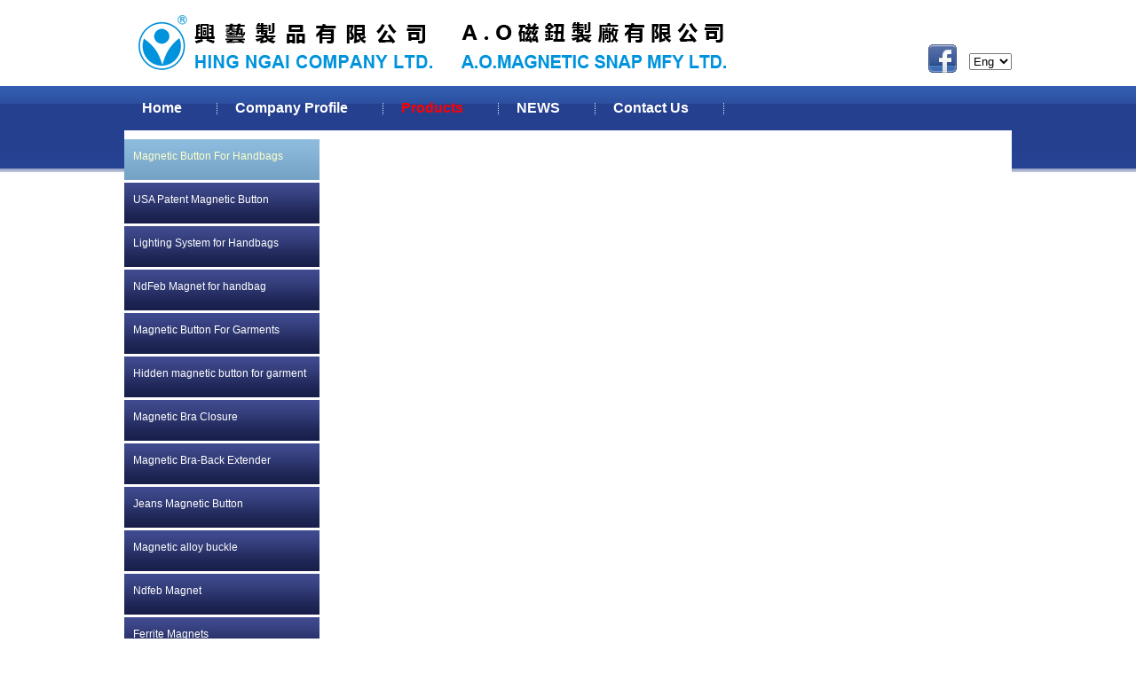

--- FILE ---
content_type: text/html; charset=utf-8
request_url: http://www.hing-ngai.com/channel-1690/class-1816/470.html
body_size: 9558
content:
<!DOCTYPE html PUBLIC "-//W3C//DTD XHTML 1.0 Transitional//EN" "http://www.w3.org/TR/xhtml1/DTD/xhtml1-transitional.dtd">
<html xmlns="http://www.w3.org/1999/xhtml">
<head>
<meta http-equiv="Content-Type" content="text/html; charset=utf-8" />
<title> V Type - Hing Ngai Company Limited</title>
<meta name="keywords" content="V Type" />
<meta name="description" content="V Type" />
<meta name="generator" content="Commerce One 2026" />
<meta name="author" content="Commerce One" />
<meta name="copyright" content="2010-2026 Commerce One." />

    <link href="/templates/themes/company081/css/global.css" rel="stylesheet" type="text/css" />
<link href="/templates/themes/company081/css/nav.css" rel="stylesheet" type="text/css" />
<link href="/templates/themes/company081/js/tree_themes/SimpleTree.css" rel="stylesheet" type="text/css" />
<!--banner图片　S-->
    <link rel="stylesheet" type="text/css" href="http://www.hing-ngai.com/templates/modules/Product0803Gradient07/css/module.css" />
 
   <script type="text/javascript" src="/templates/themes/company081/js/jquery-1.4.4.min.js" ></script> 
   <script type="text/javascript" src="/templates/themes/company081/js/jquery.cycle.js"></script>
  <script type="text/javascript">
 
$(document).ready(function(){
// hide #back-top first
	$("#back-top").hide();
	// fade in #back-top
	$(function () {
		$(window).scroll(function () {
			if ($(this).scrollTop() > 100) {
				$('#back-top').fadeIn();
			} else {
				$('#back-top').fadeOut();
			}
		});
		// scroll body to 0px on click
		$('#back-top a').click(function () {
			$('body,html').animate({
				scrollTop: 0
			}, 800);
			return false;
		});
	});	
	     $('#topbanner').cycle({ //fx:'turnDown',scrollRight  向右滚动 
				 pager:'#bannerbtn'
		});
		   $('#rightbanner').cycle({ //fx:'turnDown',scrollRight  向右滚动 
		});
});
		function changeLang()
{
document.getElementById("langform").submit();
}
</script>
<!--banner图片　S-->
<!--菜单JS--S-->
<script type="text/javascript" src="/templates/themes/company081/js/jquery.hoverIntent.minified.js"></script>
<script type="text/javascript">
$(document).ready(function() {
	

	function megaHoverOver(){
		$(this).find(".sub").stop().fadeTo('fast', 1).show();
			
		//Calculate width of all ul's
		(function($) { 
			jQuery.fn.calcSubWidth = function() {
				rowWidth = 0;
				//Calculate row
				$(this).find("ul").each(function() {					
					rowWidth += $(this).width(); 
				});	
			};
		})(jQuery); 
		
		if ( $(this).find(".row").length > 0 ) { //If row exists...
			var biggestRow = 0;	
			//Calculate each row
			$(this).find(".row").each(function() {							   
				$(this).calcSubWidth();
				//Find biggest row
				if(rowWidth > biggestRow) {
					biggestRow = rowWidth;
				}
			});
			//Set width
			$(this).find(".sub").css({'width' :biggestRow});
			$(this).find(".row:last").css({'margin':'0'});
			
		} else { //If row does not exist...
			
			$(this).calcSubWidth();
			//Set Width
			$(this).find(".sub").css({'width' : rowWidth});
			
		}
	}
	
	function megaHoverOut(){ 
	  $(this).find(".sub").stop().fadeTo('fast', 0, function() {
		  $(this).hide(); 
	  });
	}


	var config = {    
		 sensitivity: 2, // number = sensitivity threshold (must be 1 or higher)    
		 interval: 100, // number = milliseconds for onMouseOver polling interval    
		 over: megaHoverOver, // function = onMouseOver callback (REQUIRED)    
		 timeout: 500, // number = milliseconds delay before onMouseOut    
		 out: megaHoverOut // function = onMouseOut callback (REQUIRED)    
	};

	$("ul#topnav li .sub").css({'opacity':'0'});
	$("ul#topnav li").hoverIntent(config);



});

</script>
<!--菜单JS--E-->
<!--无限级树型菜单-->
<script type="text/javascript" src="/templates/themes/company081/js/SimpleTree.js"></script>
<script type="text/javascript">
$(function(){
	$(".st_tree").SimpleTree({
		click:function(a){
			if(!$(a).attr("hasChild"))
				alert($(a).attr("yhgl"));
		}
	});
});
</script>
<!--无限级树型菜单-->
<style type="text/css">
<!--
body { background:url(/templates/themes/company081/images/bg.png) left top repeat-x #FFFFFF}
-->
</style>
<meta name="msvalidate.01" content="FFF0D186A3B589DC5EE39EF7085DE913" />
<meta name="google-site-verification" content="XBtyCrzRKJGZRQzDPW2Quf3Q5R6fouQN3RFxyowFSl4" />
<script>
  (function(i,s,o,g,r,a,m){i['GoogleAnalyticsObject']=r;i[r]=i[r]||function(){
  (i[r].q=i[r].q||[]).push(arguments)},i[r].l=1*new Date();a=s.createElement(o),
  m=s.getElementsByTagName(o)[0];a.async=1;a.src=g;m.parentNode.insertBefore(a,m)
  })(window,document,'script','//www.google-analytics.com/analytics.js','ga');

  ga('create', 'UA-44539034-1', 'hing-ngai.com');
  ga('send', 'pageview');

</script>
</head>


<body>
<div id="herader">
<div class="logo" >
<div class="mid">
<a href="http://www.hing-ngai.com/470.html"> <img src="http://www.hing-ngai.com//upfiles/6C5DE1B510E8BDD0BC40EFF99DCD03F8/EB6D68D05883F31DBCD2223AD346FA4F/image/201308/20130830172243_7031.png" border="0" /> </a>
</div>
</div>
<div class="lag" >
 <form id="langform" action="http://www.hing-ngai.com/channel-1690/class-1816/470.html" method="post" >
<select id="lang" name="lang" onchange="changeLang();"><option id="hk" value="hk">繁體</option><option id="en" value="en" selected="selected">Eng</option></select>
</form></div>
<div class="fx" >
 
 <a href="https://www.facebook.com/magneticbuttons"  target="_blank"  > 
<img  src="/upfiles/6C5DE1B510E8BDD0BC40EFF99DCD03F8/EB6D68D05883F31DBCD2223AD346FA4F/image/201308/20130828123547_0781.png" class="w32h32"  border="0"/>
</a>
 </div>



<!--菜單--S-->
<div id="menu">
 <ul id="topnav">


<li><a href="http://www.hing-ngai.com/470.html"  title="Home"><span>Home</span></a> </li>
  <li><a href="http://www.hing-ngai.com/channel-1519/470.html" title="Company Profile">
<span>Company Profile</span></a> <div class="sub">
<ul>
        <li><a href="http://www.hing-ngai.com/channel-1519/editor-1243/470.html">Company Description</a></li>
        <li><a href="http://www.hing-ngai.com/channel-1519/editor-1244/470.html">Factory equipment</a></li>
        <li><a href="http://www.hing-ngai.com/channel-1519/editor-1343/470.html">Magnet production line</a></li>
        <li><a href="http://www.hing-ngai.com/channel-1519/editor-1342/470.html">Electroplating Department</a></li>
    </ul>
</div>
</li>
 <li><a href="http://www.hing-ngai.com/channel-1690/470.html" class="cur" title="Products"><span class="cur1">
Products</span></a> </li>
 <li><a href="http://www.hing-ngai.com/channel-1522/470.html" title="NEWS">
<span>NEWS</span></a> </li>
 <li><a href="http://www.hing-ngai.com/channel-1524/470.html" title="Contact Us">
<span>Contact Us</span></a> </li>
 
</ul>
  </div>


 <div id="alpwap">
<div class="alpcon">
<ul class="nuv_dy">
<li><a href="http://www.hing-ngai.com/channel-1690/class-1779/470.html"   class="red"  >Magnetic Button For Handbags</a></li>
<li><a href="http://www.hing-ngai.com/channel-1690/class-1780/470.html"   >USA Patent Magnetic Button</a></li>
<li><a href="http://www.hing-ngai.com/channel-1690/class-1789/470.html"   >Lighting System for Handbags</a></li>
<li><a href="http://www.hing-ngai.com/channel-1690/class-1790/470.html"   >NdFeb Magnet for handbag</a></li>
<li><a href="http://www.hing-ngai.com/channel-1690/class-1781/470.html"   >Magnetic Button For Garments</a></li>
<li><a href="http://www.hing-ngai.com/channel-1690/class-3633/470.html"   >Hidden magnetic button for garment</a></li>
<li><a href="http://www.hing-ngai.com/channel-1690/class-1782/470.html"   >Magnetic Bra Closure</a></li>
<li><a href="http://www.hing-ngai.com/channel-1690/class-1784/470.html"   >Magnetic Bra-Back Extender</a></li>
<li><a href="http://www.hing-ngai.com/channel-1690/class-1786/470.html"   >Jeans Magnetic Button</a></li>
<li><a href="http://www.hing-ngai.com/channel-1690/class-1788/470.html"   >Magnetic alloy buckle</a></li>
<li><a href="http://www.hing-ngai.com/channel-1690/class-1792/470.html"   >Ndfeb Magnet</a></li>
<li><a href="http://www.hing-ngai.com/channel-1690/class-1794/470.html"   >Ferrite Magnets</a></li>
<li><a href="http://www.hing-ngai.com/channel-1690/class-1793/470.html"   >Rubber Magnet</a></li>
<li><a href="http://www.hing-ngai.com/channel-1690/class-1796/470.html"   >Magnetic name card</a></li>
<li><a href="http://www.hing-ngai.com/channel-1690/class-1795/470.html"   >Magnetic Daily Use</a></li>
<li><a href="http://www.hing-ngai.com/channel-1690/class-3639/470.html"   >Handbag Metal Accessories</a></li>
	
</ul>
  <div class="recon">
    <ul>
                </ul> 
   <div class="page"></div>
  </div>
</div>
</div>
<!--底部内容--S-->
<div id="foot">


<div class="nr">
<div class="c_f"><div style="text-align:center;">
	<span style="line-height:1.5;">&nbsp; &nbsp; &nbsp; &nbsp;</span><span style="line-height:1.5;"></span><span style="line-height:1.5;">&copy; Copyright HING NGAI COMPANY LIMITED All Rights Reserved</span>
</div></div>

<div class="copy">Powered by www.comm01.com</div>
</div>
<!--底部内容--E-->
<!--向上箭头--S-->
<p id="back-top"> <a href="#top"><span></span></a> </p>
<!--向上箭头--E-->
<div style="display:none;">
<script src="http://stat.sitebuilder.comm01.com/stats.aspx?id=470&s=t1" type="text/javascript" charset="utf-8"></script>
</div>
</body>
</html>

 

--- FILE ---
content_type: text/html; charset=utf-8
request_url: http://stat.sitebuilder.comm01.com/stats.aspx?id=470&s=t1
body_size: 889
content:
document.write("<script src=http://stat.sitebuilder.comm01.com/Count.aspx?wid=470&m="+readCookie('stat_Mac_470')+"&cs="+readCookie('stat_cs_470')+"&f="+readCookie('stat_f_470')+"&sw="+(screen.width)+"&sh="+(screen.height)+"&c="+(screen.colorDepth)+"&ir="+readIsRefrensh('stat_isRefrensh_470')+"&jl="+JsLocationUrl('stat_f_470')+"&r="+GetReferrer()+"></script>");
function writeCookie(name, value, hours){
  var expire = "";
  if(hours != null)  {
    expire = new Date((new Date()).getTime() + hours * 3600000);
    expire = "; expires=" + expire.toGMTString();
  }
  document.cookie = name + "=" + escape(value) + expire;
}
function readCookie(name){
  var cookieValue = "";
  var search = name + "=";
  if(document.cookie.length > 0){ 
    offset = document.cookie.indexOf(search);
    if (offset != -1){ 
      offset += search.length;
      end = document.cookie.indexOf(";", offset);
      if (end == -1) end = document.cookie.length;
      cookieValue = unescape(document.cookie.substring(offset, end))
    }
  }
  return cookieValue;
}
function addCookie(objName,objValue,objHours)  {
    var str = objName + "=" + escape(objValue);
    if(objHours > 0){
     var date = new Date();
     var ms = objHours*3600*1000;
     date.setTime(date.getTime() + ms);
     str += "; expires=" + date.toGMTString();
    }
    document.cookie = str;
}
function readIsRefrensh(name){
    var lastUrl=readCookie(name).toString(10).toLowerCase(); 
    var currentUrl=document.location.toString(10).toLowerCase(); 
    if(lastUrl==currentUrl) {
       return "true";
    }
    else{
       return "false";
   } 
}
function JsLocationUrl(name){ 
   if(readCookie(name)=="true"){
       return "true";
   }  
   else{   
      return "false";
   }
}
function GetReferrer()
{
  var url=escape(document.referrer);  

        return url;
}

--- FILE ---
content_type: text/html; charset=utf-8
request_url: http://stat.sitebuilder.comm01.com/Count.aspx?wid=470&m=&cs=&f=&sw=1280&sh=720&c=24&ir=false&jl=false&r=
body_size: 199
content:
writeCookie('stat_Mac_470','m202617213056811130415',72000);writeCookie('stat_cs_470','1',72000);addCookie('stat_f_470','true',0);

--- FILE ---
content_type: text/css
request_url: http://www.hing-ngai.com/templates/themes/company081/css/global.css
body_size: 7103
content:
@charset "utf-8";
/* CSS Document */

body
{
    padding: 0;
    margin: 0;
    color: #8E8E8E;
	font-family:arial,sans-serif,pmingliu,'新細明體';
	text-align:center;
	margin:0px;
}
h1, h2, h3, h4, h5, h6, form, div, p, i, img, ul, li, ol, table, tr, td, fieldset, label, legend, dt, dd, dl, a
{
    margin: 0px;
    padding: 0px;
	font-family:arial,sans-serif,pmingliu,'新細明體';
}
li
{ font-size:12px; font-family:arial,sans-serif,pmingliu,'新細明體';
}
div {
    font: normal 12px tahoma,tahoma,MingLiU,Arial,PMingLiU, Candara, Times; text-align:left;font-family:arial,sans-serif,pmingliu,'新細明體';}
a
{
    text-decoration: none;
    color: #333;
}
a:hover
{
    text-decoration: underline;
    color: #8E775B;
}
em
{
    font-style: normal;
}

select optgroup
{
    font-style: normal;
}
/* main */




/* 公共  START */
.page{width:100%; margin:0 auto; font-size:16px; text-align:left; clear:both;  height:30px; line-height:30px; padding:15px; color:#8F8F8F;}
.page a{ padding:0px 15px;}
.page a:hover{ padding:0px 15px; text-decoration:none}
.page span{ padding:0px 15px; color: #8A5F3B;}
.red{ color:#FF0000}
.button{ border:none; background:url(../images/subm.gif) left top repeat-x; width:100px; height:35px; color:#000; cursor:pointer;margin-right:10px; font-size:16px;}
.btnclick{ border:none; background:url(../images/subm_h.gif) left top repeat-x; width:100px; height:35px; color:#8E775B; cursor:pointer; margin-right:10px; font-size:16px;}
/* 公共  END */

/* 头部  START */
#herader{width:1000px; margin:0 auto;overflow:hidden;}
#herader .logo{width:70%; margin:0 auto;overflow:hidden; float:left}
#herader .mid {
  width:200px;
  height:97px;
  display:table-cell;
  vertical-align:middle;
}  
#herader .logo .mid a{padding:0px 15px; text-decoration:none; display:block}
#herader .logo .mid a:hover{float:left;padding:0px 15px; text-decoration:none; display:block}
#herader .fx{ float: right; text-align:right; padding-top:50px; padding-right:10px;}
#herader .fx a{ margin:0px 4px;}
#herader .lag{ float: right; text-align:right; padding-top:60px;}
#herader .lag a{margin:0px 4px;}
#herader .lag a:hover{ color:#999; margin:0px 4px;}
/* 头部  END */


/* 主体内容  START */
#min {width:1000px; margin:0px auto; clear:both; padding:0px;overflow:hidden; padding-top:10px; background:#FFFFFF; overflow:hidden; height:auto}
#min .m_l{ width:226px; float:left; padding-right:14px;}
#min .m_l .mbt{ background: url(../images/mbt.png) left top no-repeat; text-align:center; line-height:38px; color:#FFFFFF; font-size:18px; overflow:hidden}
#min .m_l .mbt_m{;display:block; margin-bottom:10px; padding:10px 15px; line-height:20px; background:#eeeeee}

#min .m_r{width:760px;padding:0px; float:right;}
#min .m_r .pbt { display:block; line-height:36px; font-size:18px; border-bottom:1px solid #CCCCCC}
#min .m_r .pbt .more_01{background:url(../images/more_1h.png) left top no-repeat; width:69px; height:32px; line-height:32px; text-align:center; text-decoration:none;float:right;font-size:12px;}
#min .m_r .pbt .more_01:hover{background:url(../images/more_01.png) left top no-repeat;}


#min .m_r .cp {width:738px;padding:0px; clear:both; overflow:hidden; border:1px solid #CCCCCC; padding:10px 10px 10px 5px; margin:10px auto}
#min .m_r .cp li{width:137px; height:180px; float:left; list-style:none; text-align:left; padding-left:9px; overflow:hidden}
#min .m_r .cp li .pic{ padding:5px; border:1px solid #CCCCCC; width:125px; height:125px; display:table-cell;  vertical-align:middle; text-align:center;}
#min .m_r .cp li .nr{overflow:auto}
#min .m_r .cp li .nr .cbt{ padding:5px 0px; font-weight:bold; overflow:hidden; display:block; text-align:center}
#min .m_r .cp li .nr .con{padding-bottom:5px; display:block; overflow:auto; text-align:center}

/* 主体内容  END */




/* 底部  START */
#foot{width:100%; margin:0px auto;font-size:12px; text-align:left; padding:0px; color:#757575; line-height:20px; clear:both;}
#foot .nr{width:960px; margin:0px auto;font-size:12px; text-align:left; padding:10px 20px; }
#foot .nr .c_f{ padding:0px; margin:0px; text-align:center}
#foot .nr .copy{ padding:0px; margin:0px; text-align:right; font-size:12px; padding-top:10px;}
/* 底部  END */

/*首页 幻灯图片  START */
#banner {position:relative; display:block;height:298px;width:998px; margin:0px auto; padding:0px;text-align:center; border:1px solid #CCCCCC; background:#FFFFFF}
#topbanner {
	Z-INDEX: 1; WIDTH:998px; HEIGHT:298px; OVERFLOW: hidden; margin:0px auto;text-align:center;}
#bannerbtn {
	Z-INDEX: 2; POSITION: absolute; BOTTOM: 20px;RIGHT: 40px;height: 18px; 
}
#bannerbtn A {
	TEXT-ALIGN: center; WIDTH: 16px; FONT: 700 11px/18px "Arial"; BACKGROUND: url(../images/y02.png) left top no-repeat; FLOAT: left; HEIGHT: 16px; COLOR: #fff; MARGIN-LEFT: 5px; TEXT-DECORATION: none; text-indent:9999px; overflow: hidden
}
#bannerbtn A.activeSlide {
	 BACKGROUND: url(../images/y01.png) left top no-repeat;COLOR: #000
}
#bannerbtn A:hover {
	 BACKGROUND: url(../images/y01.png) left top no-repeat;COLOR: #000
}
#rightbanner {
	Z-INDEX: 1; WIDTH: 180px; HEIGHT: 384px; OVERFLOW: hidden;
}
/*首页 幻灯图片  END */


/*首页 左边菜单  S */
.accordion{width:226px;}
.accordion .widget{width:226px;background:url(../images/jt.png) 8px 19px no-repeat; line-height:20px; padding-top:15px; cursor:pointer;}
.accordion .widget dt{color:#18B4FE; font-size:14px; font-family:"微软雅黑";padding-left:25px; cursor:pointer; padding-bottom:5px; text-decoration:underline}
.accordion .widget dd{padding:0px; margin:0px;}
.accordion .widget dd .container{ width:180px; background:#FFFFFF; padding:0px; margin:0px auto; padding:0px 10px}
.accordion .widget dd .container ul{ padding:0px;}
.accordion .widget dd .container ul li{ list-style:none; line-height:28px; background: url(../images/jt.gif) 15px 13px no-repeat #FFFFFF; border-bottom:1px dashed #CCCCCC;}
/*首页 左边菜单  END */

/*首页 下面滚动图片  S */
#pic{MARGIN: 2px auto; WIDTH: 980px;overflow:hidden; clear:both}
#demo {
overflow:hidden;
width: 980px;
margin:10px auto 0px;
height:152px;
}
#demo img {
border: 1px solid #C4D5E4;width:200px;height:150px;
}
#indemo {
float: left;
width: 800%;
}
#demo1 {
float: left;
}
#demo2 {
float: left;
margin-left:5px;
}

/*首页 下面滚动图片  END */


.w998h298{max-width:998px; max-height:298px; width:expression(this.width > 998 ? "998px" : this.width);
  height:expression(this.height > 298? "298px" : this.height); overflow:hidden; border:0px;text-align:center}
  
  .w32h32{max-width:32px; max-height:32px; width:expression(this.width > 32 ? "32px" : this.width);
  height:expression(this.height > 32 ? "32px" : this.height); overflow:hidden;  border:0px;}

.w200h150{max-width:200px; max-height:150px; width:expression(this.width > 200 ? "200px" : this.width);
  height:expression(this.height > 150? "150px" : this.height); overflow:hidden; border:0px; }

--- FILE ---
content_type: text/css
request_url: http://www.hing-ngai.com/templates/themes/company081/css/nav.css
body_size: 2171
content:
@charset "utf-8";
/* CSS Document */

/* 下拉菜单  STAN */
#menu{width:1000px;text-align:left; clear:both;margin:0px auto; display:block; min-height:50px;}
ul#topnav {
	width:1000px;
	margin: 0px auto;
	list-style: none;
	font-size: 1.1em;
	padding:0px;
}
ul#topnav li {
    float:left;
	margin: 0; padding: 0;
	position: relative;
	line-height:50px;
	background: url(../images/dh_lin.png) right center no-repeat;	f
}

ul#topnav .nlin {
	background: none;
}

ul#topnav li a {
	height:50px;
	line-height:50px;
	color:#fff;
	display:block;
	font-size:16px;
	font-weight:bold;
   }
ul#topnav li a span {
	padding-right:20px;
   }
ul#topnav li:hover a, ul#topnav li a:hover {text-align:center;color:#FF0000;text-decoration:none;}
ul#topnav li:hover a span{
	 display:block; padding-right:20px;
   }
ul#topnav .cur{text-align:center; color:#FF0000}
ul#topnav a {
    background: none;
	text-align:center;
	padding:0px 20px;
	color:#999;
	font-size:12px;
}

ul#topnav li .sub {
	position: absolute;	
	top: 50px;
	left: 0;
	padding:0px;
	float: left;
	line-height:26px;
	/*--Bottom right rounded corner--*/
	-moz-border-radius-bottomright: 5px;
	-khtml-border-radius-bottomright: 5px;
	-webkit-border-bottom-right-radius: 5px;
	/*--Bottom left rounded corner--*/
	-moz-border-radius-bottomleft: 5px;
	-khtml-border-radius-bottomleft: 5px;
	-webkit-border-bottom-left-radius: 5px;
	display: none;
	z-index:1000
}
ul#topnav li .row {clear: both; float: left; width: 100%; margin-bottom: 10px;	line-height:26px;}
ul#topnav li .sub ul{
	list-style: none;
	margin: 0; padding: 0;
	float: left;
}
ul#topnav .sub ul li {
	width: 100%;
	color: #fff;
	line-height:26px;
	text-align:left;
	width:150px;
}
ul#topnav .sub ul li a {
	float: none; 
	text-indent: 0; /*--Reset text indent--*/
	height: auto;
	padding: 0px;
	display: block;
	text-decoration: none;
	color: #fff;
	line-height:20px;
	padding:5px;
	background: #25408F;
	font-size:12px;
}
ul#topnav .sub ul li a:hover {color: #fff; background-position: 5px 12px; background-color:#222633; background-color:rgba(34,38,21,0.8);}





--- FILE ---
content_type: text/css
request_url: http://www.hing-ngai.com/templates/themes/company081/js/tree_themes/SimpleTree.css
body_size: 904
content:
@charset "utf-8";


    /*多级单菜 S*/
.st_tree{ 
	padding:0px 0px 0px 0px;
	}
/* 超链接 */


/* 菜单 */
.st_tree ul{ 
	margin:0; 
}

/* 菜单项 */
.st_tree ul li{ 
	font-size:14px; 
	color:#222; 
	cursor:pointer;
	list-style:none; 
	background-repeat:no-repeat;
	height:33px;
	padding-top:15px;
	border-bottom:1px solid #B9B9B9;
}

/* 子菜单 */
.st_tree ul ul{font-size:14px;}

/* 子菜单项 */
.st_tree ul ul li{ font-size:14px; font-weight:normal;padding-left:10px; background:url(../images/st_yun.png) left  20px no-repeat;}

/* 子菜单的父节点 */
.st_tree .folder{ 
	list-style-image:url(../images/st_icon.png); 
	background-repeat:no-repeat; 
	background:none;
}

/* 展开的父节点 */
.st_tree .open{ 
	list-style-image:url(../images/st_icon_open.png); 
	background-repeat:no-repeat; 
	background:none;
}
/*多级单菜 E*/

--- FILE ---
content_type: text/css
request_url: http://www.hing-ngai.com/templates/modules/Product0803Gradient07/css/module.css
body_size: 6262
content:
@charset "utf-8";
/* CSS Document */
/* main */
#ny_picber{width:1000px; margin:0px auto; padding:0px; background:#FFFFFF; position:relative; overflow:hidden}
	#topbanner
	{
		width:1000px;
		height:300px;
		overflow:hidden;
		z-index:1;
	}
#bannerbtn
	{	display: inline;
		hegiht:18px;
		position:absolute;
		z-index:2;
		bottom:20px;
		right:20px;
	}
	#bannerbtn a
	{
		color:#36f;
		font:700 11px "Arial";
		background:url(../images/y01.png) no-repeat;
		float:left;
		width:18px;
		height:18px;
		line-height:18px;
		text-align:center;
		text-decoration:none;
		margin-left:5px;
		text-indent:9999px;
	}
	#bannerbtn a.activeSlide
	{	
		color:#fff;
		background:url(../images/y02.png) no-repeat;
	}
	#bannerbtn a:hover
	{	
		color:#fff;
		background:url(../images/y02.png) no-repeat;
	}
#alpwap{width:1000px; margin:0px auto; background:#fff;/*实现IE背景透明*/}
#alpwap .alpcon{ width:1000px; padding:10px 0px;position:relative; line-height:26px; overflow:hidden}/*实现IE文字不透明*/
#alpwap .alpcon .ny_picber{ width:1000px; margin:0 auto; padding-bottom:8px;}
#alpwap .alpcon .nuv_dy{width:220px; margin:0px; float:left;}
#alpwap .alpcon .nuv_dy li{list-style:none; margin:0px 0px 3px 0px; padding:0px; overflow:hidden; display:block; clear:both}
#alpwap .alpcon .nuv_dy li a{color:#fff; display:block; text-decoration:none;margin:0px; padding:10px 0px 0px 10px; width:210px; height:36px; line-height:18px;background:url(../images/mebg.png) left top repeat-x #D4D4D4}
#alpwap .alpcon .nuv_dy li a:hover{color:#FDFFCB;padding-left:10px; display:block; text-decoration:none;background:url(../images/mebg_h.png) left top repeat-x #D4D4D4;}
#alpwap .alpcon .nuv_dy .red{color:#FDFFCB;height:36px; padding:10px 0px 0px 10px; width:210px; height:36px; line-height:18px;display:block; text-decoration:none;background:url(../images/mebg_h.png) left top repeat-x #D4D4D4;}

#alpwap .alpcon .recon{width:780px; float:right;}
#alpwap .alpcon .recon ul{ width:780px; padding:0px; margin:0px; overflow:hidden}
#alpwap .alpcon .recon ul li{list-style:none; overflow:hidden; float:left;width:170px; height:220px; padding:0px 8px 8px 8px; margin:0px 0px 3px 0px; }
#alpwap .alpcon .recon ul li em{width:170px; height:170px;position:relative;display:table-cell;text-align:center;vertical-align:middle; }
#alpwap .alpcon .recon ul li img{ border:1px solid #DEDEDE;}
#alpwap .alpcon .recon ul li span{padding:0px; text-align:center; width:172px; display:block; padding-top:5px;}


#psnr{width:1000px; margin:0px auto 0px;background:#fff;/*实现IE背景透明*/}
#psnr .ny_picber{ width:1000px;margin:0px auto; padding-bottom:8px;}
#psnr .alpcon{ width:1000px; padding:10px 0px;position:relative; line-height:26px; overflow:hidden;}/*实现IE文字不透明*/

#psnr .alpcon .nuv_dy{width:220px; margin:0px; float:left;}
#psnr .alpcon .nuv_dy li{list-style:none; margin:0px 0px 3px 0px; padding:0px; overflow:hidden; display:block; clear:both}
#psnr .alpcon .nuv_dy li a{color:#fff; display:block; text-decoration:none;margin:0px;width:210px; height:36px; padding:10px 0px 0px 10px; line-height:18px;background:url(../images/mebg.png) left top repeat-x #D4D4D4}
#psnr .alpcon .nuv_dy li a:hover{color:#FDFFCB;padding-left:10px; display:block; text-decoration:none;background:url(../images/mebg_h.png) left top repeat-x #D4D4D4;}
#psnr .alpcon .nuv_dy .red{color:#FDFFCB; height:36px; padding:10px 0px 0px 10px; width:210px; height:36px; line-height:18px;display:block; text-decoration:none;background:url(../images/mebg_h.png) left top repeat-x #D4D4D4;}

#psnr .alpcon .rcon{width:770px; float:left; padding-left:10px;}
#psnr .alpcon h3{text-align:center; margin:0 auto; padding-top:10px; font-size:24px;}
#psnr .alpcon .con{text-align:left; margin:0 auto; padding-top:10px;}
#psnr .alpcon .bigpc{text-align:center; margin:0px auto;}



#psnr .alpcon .lpc{width:330px; float:left;}
#psnr .alpcon .lpc .bigpc{padding:0px;}
#psnr .alpcon .lpc .ny_picber img{ border:1px solid #CCCCCC}
#psnr .alpcon .lpc ul li{float:left; padding:0px; margin:0px 4px 5px 0px; list-style:none; width:60px; height:60px;border:1px solid #CCCCCC}
#psnr .alpcon .lpc ul li img{ }
#psnr .alpcon .lpc em{width:60px;height:60px; overflow:hidden;display:table-cell;vertical-align:middle; text-align:center}

#psnr .alpcon .rtix{width:400px; float:right; overflow:hidden;padding-right:20px;}




#psnr .alpcon .rtix h3{ width:400px;text-align:center; margin:0 auto; padding-top:10px; font-size:24px;}
#psnr .alpcon .rtix .con{ width:400px;text-align:left; margin:0 auto; padding-top:10px;}

#psnr .alpcon .bcon{ clear:both; padding:15px;}


.page{ width:100%; text-align:center; line-height:26px; clear:both}
.page a{padding:0px 20px;}
.w1000h300{max-width:1000px; max-height:300px; width:expression(this.width > 1000 ? "1000px" : this.width);
  height:expression(this.height > 300 ? "300px" : this.height); overflow:hidden; border:0px; }
.w150h150
  {
  	max-width:150px;
  	 max-height:150px;
  	  width:expression(this.width > 150 ? "150px" : this.width);
  height:expression(this.height > 150 ? "150px" : this.height);
   overflow:hidden; border:0px; }
.w335h0
  {
  	max-width:335px;
  
  	  width:expression(this.width > 335 ? "335px" : this.width);

   overflow:hidden; border:0px; }
.w100h100
  {
  	max-width:100px;
  	 max-height:100px;
  	  width:expression(this.width > 100? "100px" : this.width);
  height:expression(this.height > 100? "100px" : this.height);
   overflow:hidden; border:0px; }
.w60h60
  {
  	max-width:60px;
  	 max-height:60px;
  	  width:expression(this.width > 60 ? "60px" : this.width);
  height:expression(this.height > 60 ? "60px" : this.height);
   overflow:hidden; border:0px; }
.w168h168
  {max-width:168px;
  	 max-height:168px;
  	  width:expression(this.width > 168 ? "168px" : this.width);
  height:expression(this.height > 168 ? "168px" : this.height);
   overflow:hidden; border:0px; } 
.w330h330
  {
  	max-width:330px;
  	 max-height:330px;
  	  width:expression(this.width > 330 ? "330px" : this.width);
  height:expression(this.height > 330 ? "330px" : this.height);
   overflow:hidden; border:0px; }

--- FILE ---
content_type: text/plain
request_url: https://www.google-analytics.com/j/collect?v=1&_v=j102&a=1513808269&t=pageview&_s=1&dl=http%3A%2F%2Fwww.hing-ngai.com%2Fchannel-1690%2Fclass-1816%2F470.html&ul=en-us%40posix&dt=V%20Type%20-%20Hing%20Ngai%20Company%20Limited&sr=1280x720&vp=1280x720&_u=IEBAAAABAAAAACAAI~&jid=553746573&gjid=1574145613&cid=694921334.1767792674&tid=UA-44539034-1&_gid=904839511.1767792674&_r=1&_slc=1&z=1248601715
body_size: -285
content:
2,cG-G15SXKC36T

--- FILE ---
content_type: application/x-javascript
request_url: http://www.hing-ngai.com/templates/themes/company081/js/SimpleTree.js
body_size: 2319
content:
/*
Author���źƻ�
Date��2011.11.27 0:33
Version��SimpleTree 1.1
*/

$(function(){
	$.fn.extend({
		SimpleTree:function(options){
			
			//��ʼ������
			var option = $.extend({
				click:function(a){ }
			},options);
			
			option.tree=this;	/* �ڲ������������ӶԵ�ǰ�˵��������ã��Ա��ڶ�����ʹ�øò˵��� */
			
			option._init=function(){
				/*
				 * ��ʼ���˵�չ��״̬���Լ��ֲ�ڵ����ʽ
				 */				
				this.tree.find("ul ul").hide();	/* ���������Ӽ��˵� */
				this.tree.find("ul ul").prev("li").removeClass("open");	/* �Ƴ������Ӽ��˵����ڵ�� open ��ʽ */
				
				this.tree.find("ul ul[show='true']").show();	/* ��ʾ show ����Ϊ true ���Ӽ��˵� */
				this.tree.find("ul ul[show='true']").prev("li").addClass("open");	/* ���� show ����Ϊ true ���Ӽ��˵����ڵ�� open ��ʽ */
			}/* option._init() End */
			
			/* �������г����Ӳ���Ӧ�����¼� */
			/*this.find("a").click(function(){ $(this).parents("li").click(); return false; });*/
			
			/* �˵��� <li> ���ܵ��� */
			this.find("li").click(function(){
				/*
				 * �������˵��� <li>
				 * 1.�����û��Զ���ĵ����¼������� <li> ��ǩ�еĵ�һ����������Ϊ�������ݹ�ȥ
				 * 2.�޸ĵ�ǰ�˵����������Ӳ˵�����ʾ״̬��������� true ��������Ϊ false������������Ϊ true��
				 * 3.���³�ʼ���˵�
				 */
				var a=$(this).find("a")[0];
				if(typeof(a)!="undefined")
					option.click(a);	/* �����ȡ�ĳ����Ӳ��� undefined���򴥷����� */
				
				/* 
				 * �����ǰ�ڵ���������Ӳ˵��������� show ���Ե�ֵΪ true�����޸��� show ����Ϊ false
				 * �����޸��� show ����Ϊ true
				 */
				if($(this).next("ul").attr("show")=="true"){
					$(this).next("ul").attr("show","false");					
				}else{
					$(this).next("ul").attr("show","true");
				}
				
				/* ��ʼ���˵� */
				option._init();
			});
			
			this.find("li").hover(
				function(){
					$(this).addClass("hover");
				},
				function(){
					$(this).removeClass("hover");
				}
			);
			
			/* �������и��ڵ���ʽ */
			this.find("ul").prev("li").addClass("folder");
			
			/* ���ýڵ㡰�Ƿ�����ӽڵ㡱���� */
			this.find("li").find("a").attr("hasChild",false);
			this.find("ul").prev("li").find("a").attr("hasChild",true);
			
			/* ��ʼ���˵� */
			option._init();
			
		}/* SimpleTree Function End */
		
	});
});